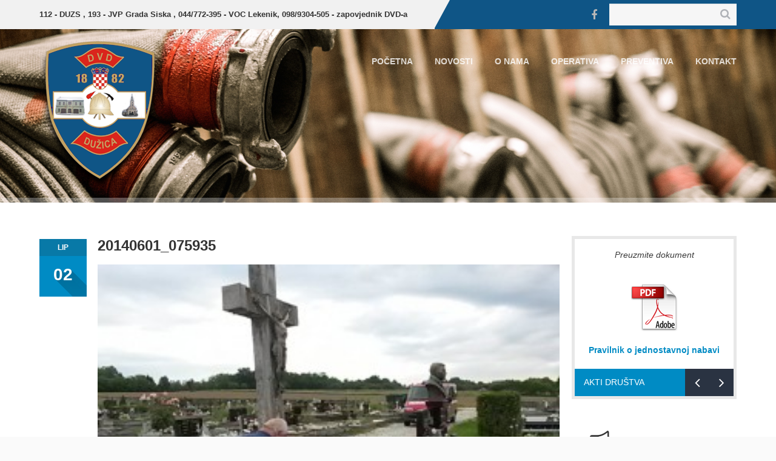

--- FILE ---
content_type: text/html; charset=UTF-8
request_url: https://www.dvd-duzica.hr/mjesec-zastite-od-pozara/20140601_075935/
body_size: 9192
content:
<!doctype html>
<!--[if IE 7 ]><html lang="hr" class="no-js ie ie7"> <![endif]-->
<!--[if IE 8 ]><html lang="hr" class="no-js ie ie8"> <![endif]-->
<!--[if IE 9 ]><html lang="hr" class="no-js ie ie9"> <![endif]-->
<!--[if (gt IE 9)|!(IE)]><!--> <html lang="hr" class="no-js"> <!--<![endif]-->
<head>
    <meta charset="utf-8">
    <meta name="viewport" content="width=device-width, initial-scale=1.0">
    <title>20140601_075935 - DVD Dužica</title>   
    <link rel="shortcut icon" href="https://www.dvd-duzica.hr/dvd/wp-content/themes/dvd-duzica/favicon.ico">
        <link id="style" href="https://www.dvd-duzica.hr/dvd/wp-content/themes/dvd-duzica/css/wp-style.css" rel="stylesheet" type="text/css">
    <link id="style" href="https://www.dvd-duzica.hr/dvd/wp-content/themes/dvd-duzica/css/style.min.css" rel="stylesheet" type="text/css">



    <!--[if lt IE 9]>
        <script src="http://html5shiv.googlecode.com/svn/trunk/html5.js"></script>
    <![endif]-->

    <script type="text/javascript">
       var admin_url = 'https://www.dvd-duzica.hr/dvd/wp-admin/admin-ajax.php';
       var template_url = 'https://www.dvd-duzica.hr/dvd/wp-content/themes/dvd-duzica/'
    </script>
    <meta name='robots' content='index, follow, max-image-preview:large, max-snippet:-1, max-video-preview:-1' />
	<style>img:is([sizes="auto" i], [sizes^="auto," i]) { contain-intrinsic-size: 3000px 1500px }</style>
	
	<!-- This site is optimized with the Yoast SEO plugin v26.4 - https://yoast.com/wordpress/plugins/seo/ -->
	<link rel="canonical" href="https://www.dvd-duzica.hr/mjesec-zastite-od-pozara/20140601_075935/" />
	<meta property="og:locale" content="hr_HR" />
	<meta property="og:type" content="article" />
	<meta property="og:title" content="20140601_075935 - DVD Dužica" />
	<meta property="og:url" content="https://www.dvd-duzica.hr/mjesec-zastite-od-pozara/20140601_075935/" />
	<meta property="og:site_name" content="DVD Dužica" />
	<meta property="article:publisher" content="https://www.facebook.com/DVDDuzica" />
	<meta property="og:image" content="https://www.dvd-duzica.hr/mjesec-zastite-od-pozara/20140601_075935" />
	<meta property="og:image:width" content="1024" />
	<meta property="og:image:height" content="768" />
	<meta property="og:image:type" content="image/jpeg" />
	<script type="application/ld+json" class="yoast-schema-graph">{"@context":"https://schema.org","@graph":[{"@type":"WebPage","@id":"https://www.dvd-duzica.hr/mjesec-zastite-od-pozara/20140601_075935/","url":"https://www.dvd-duzica.hr/mjesec-zastite-od-pozara/20140601_075935/","name":"20140601_075935 - DVD Dužica","isPartOf":{"@id":"https://www.dvd-duzica.hr/#website"},"primaryImageOfPage":{"@id":"https://www.dvd-duzica.hr/mjesec-zastite-od-pozara/20140601_075935/#primaryimage"},"image":{"@id":"https://www.dvd-duzica.hr/mjesec-zastite-od-pozara/20140601_075935/#primaryimage"},"thumbnailUrl":"https://www.dvd-duzica.hr/dvd/wp-content/uploads/2014/06/20140601_075935.jpg","datePublished":"2014-06-02T10:12:47+00:00","breadcrumb":{"@id":"https://www.dvd-duzica.hr/mjesec-zastite-od-pozara/20140601_075935/#breadcrumb"},"inLanguage":"hr","potentialAction":[{"@type":"ReadAction","target":["https://www.dvd-duzica.hr/mjesec-zastite-od-pozara/20140601_075935/"]}]},{"@type":"ImageObject","inLanguage":"hr","@id":"https://www.dvd-duzica.hr/mjesec-zastite-od-pozara/20140601_075935/#primaryimage","url":"https://www.dvd-duzica.hr/dvd/wp-content/uploads/2014/06/20140601_075935.jpg","contentUrl":"https://www.dvd-duzica.hr/dvd/wp-content/uploads/2014/06/20140601_075935.jpg","width":1024,"height":768},{"@type":"BreadcrumbList","@id":"https://www.dvd-duzica.hr/mjesec-zastite-od-pozara/20140601_075935/#breadcrumb","itemListElement":[{"@type":"ListItem","position":1,"name":"Početna stranica","item":"https://www.dvd-duzica.hr/"},{"@type":"ListItem","position":2,"name":"Mjesec zaštite od požara","item":"https://www.dvd-duzica.hr/mjesec-zastite-od-pozara/"},{"@type":"ListItem","position":3,"name":"20140601_075935"}]},{"@type":"WebSite","@id":"https://www.dvd-duzica.hr/#website","url":"https://www.dvd-duzica.hr/","name":"DVD Dužica","description":"Dobrovoljno vatrogasno društvo Dužica","potentialAction":[{"@type":"SearchAction","target":{"@type":"EntryPoint","urlTemplate":"https://www.dvd-duzica.hr/?s={search_term_string}"},"query-input":{"@type":"PropertyValueSpecification","valueRequired":true,"valueName":"search_term_string"}}],"inLanguage":"hr"}]}</script>
	<!-- / Yoast SEO plugin. -->


<script type="text/javascript">
/* <![CDATA[ */
window._wpemojiSettings = {"baseUrl":"https:\/\/s.w.org\/images\/core\/emoji\/16.0.1\/72x72\/","ext":".png","svgUrl":"https:\/\/s.w.org\/images\/core\/emoji\/16.0.1\/svg\/","svgExt":".svg","source":{"concatemoji":"https:\/\/www.dvd-duzica.hr\/dvd\/wp-includes\/js\/wp-emoji-release.min.js?ver=6.8.3"}};
/*! This file is auto-generated */
!function(s,n){var o,i,e;function c(e){try{var t={supportTests:e,timestamp:(new Date).valueOf()};sessionStorage.setItem(o,JSON.stringify(t))}catch(e){}}function p(e,t,n){e.clearRect(0,0,e.canvas.width,e.canvas.height),e.fillText(t,0,0);var t=new Uint32Array(e.getImageData(0,0,e.canvas.width,e.canvas.height).data),a=(e.clearRect(0,0,e.canvas.width,e.canvas.height),e.fillText(n,0,0),new Uint32Array(e.getImageData(0,0,e.canvas.width,e.canvas.height).data));return t.every(function(e,t){return e===a[t]})}function u(e,t){e.clearRect(0,0,e.canvas.width,e.canvas.height),e.fillText(t,0,0);for(var n=e.getImageData(16,16,1,1),a=0;a<n.data.length;a++)if(0!==n.data[a])return!1;return!0}function f(e,t,n,a){switch(t){case"flag":return n(e,"\ud83c\udff3\ufe0f\u200d\u26a7\ufe0f","\ud83c\udff3\ufe0f\u200b\u26a7\ufe0f")?!1:!n(e,"\ud83c\udde8\ud83c\uddf6","\ud83c\udde8\u200b\ud83c\uddf6")&&!n(e,"\ud83c\udff4\udb40\udc67\udb40\udc62\udb40\udc65\udb40\udc6e\udb40\udc67\udb40\udc7f","\ud83c\udff4\u200b\udb40\udc67\u200b\udb40\udc62\u200b\udb40\udc65\u200b\udb40\udc6e\u200b\udb40\udc67\u200b\udb40\udc7f");case"emoji":return!a(e,"\ud83e\udedf")}return!1}function g(e,t,n,a){var r="undefined"!=typeof WorkerGlobalScope&&self instanceof WorkerGlobalScope?new OffscreenCanvas(300,150):s.createElement("canvas"),o=r.getContext("2d",{willReadFrequently:!0}),i=(o.textBaseline="top",o.font="600 32px Arial",{});return e.forEach(function(e){i[e]=t(o,e,n,a)}),i}function t(e){var t=s.createElement("script");t.src=e,t.defer=!0,s.head.appendChild(t)}"undefined"!=typeof Promise&&(o="wpEmojiSettingsSupports",i=["flag","emoji"],n.supports={everything:!0,everythingExceptFlag:!0},e=new Promise(function(e){s.addEventListener("DOMContentLoaded",e,{once:!0})}),new Promise(function(t){var n=function(){try{var e=JSON.parse(sessionStorage.getItem(o));if("object"==typeof e&&"number"==typeof e.timestamp&&(new Date).valueOf()<e.timestamp+604800&&"object"==typeof e.supportTests)return e.supportTests}catch(e){}return null}();if(!n){if("undefined"!=typeof Worker&&"undefined"!=typeof OffscreenCanvas&&"undefined"!=typeof URL&&URL.createObjectURL&&"undefined"!=typeof Blob)try{var e="postMessage("+g.toString()+"("+[JSON.stringify(i),f.toString(),p.toString(),u.toString()].join(",")+"));",a=new Blob([e],{type:"text/javascript"}),r=new Worker(URL.createObjectURL(a),{name:"wpTestEmojiSupports"});return void(r.onmessage=function(e){c(n=e.data),r.terminate(),t(n)})}catch(e){}c(n=g(i,f,p,u))}t(n)}).then(function(e){for(var t in e)n.supports[t]=e[t],n.supports.everything=n.supports.everything&&n.supports[t],"flag"!==t&&(n.supports.everythingExceptFlag=n.supports.everythingExceptFlag&&n.supports[t]);n.supports.everythingExceptFlag=n.supports.everythingExceptFlag&&!n.supports.flag,n.DOMReady=!1,n.readyCallback=function(){n.DOMReady=!0}}).then(function(){return e}).then(function(){var e;n.supports.everything||(n.readyCallback(),(e=n.source||{}).concatemoji?t(e.concatemoji):e.wpemoji&&e.twemoji&&(t(e.twemoji),t(e.wpemoji)))}))}((window,document),window._wpemojiSettings);
/* ]]> */
</script>
<style id='wp-emoji-styles-inline-css' type='text/css'>

	img.wp-smiley, img.emoji {
		display: inline !important;
		border: none !important;
		box-shadow: none !important;
		height: 1em !important;
		width: 1em !important;
		margin: 0 0.07em !important;
		vertical-align: -0.1em !important;
		background: none !important;
		padding: 0 !important;
	}
</style>
<link rel='stylesheet' id='wp-block-library-css' href='https://www.dvd-duzica.hr/dvd/wp-includes/css/dist/block-library/style.min.css?ver=6.8.3' type='text/css' media='all' />
<style id='classic-theme-styles-inline-css' type='text/css'>
/*! This file is auto-generated */
.wp-block-button__link{color:#fff;background-color:#32373c;border-radius:9999px;box-shadow:none;text-decoration:none;padding:calc(.667em + 2px) calc(1.333em + 2px);font-size:1.125em}.wp-block-file__button{background:#32373c;color:#fff;text-decoration:none}
</style>
<style id='global-styles-inline-css' type='text/css'>
:root{--wp--preset--aspect-ratio--square: 1;--wp--preset--aspect-ratio--4-3: 4/3;--wp--preset--aspect-ratio--3-4: 3/4;--wp--preset--aspect-ratio--3-2: 3/2;--wp--preset--aspect-ratio--2-3: 2/3;--wp--preset--aspect-ratio--16-9: 16/9;--wp--preset--aspect-ratio--9-16: 9/16;--wp--preset--color--black: #000000;--wp--preset--color--cyan-bluish-gray: #abb8c3;--wp--preset--color--white: #ffffff;--wp--preset--color--pale-pink: #f78da7;--wp--preset--color--vivid-red: #cf2e2e;--wp--preset--color--luminous-vivid-orange: #ff6900;--wp--preset--color--luminous-vivid-amber: #fcb900;--wp--preset--color--light-green-cyan: #7bdcb5;--wp--preset--color--vivid-green-cyan: #00d084;--wp--preset--color--pale-cyan-blue: #8ed1fc;--wp--preset--color--vivid-cyan-blue: #0693e3;--wp--preset--color--vivid-purple: #9b51e0;--wp--preset--gradient--vivid-cyan-blue-to-vivid-purple: linear-gradient(135deg,rgba(6,147,227,1) 0%,rgb(155,81,224) 100%);--wp--preset--gradient--light-green-cyan-to-vivid-green-cyan: linear-gradient(135deg,rgb(122,220,180) 0%,rgb(0,208,130) 100%);--wp--preset--gradient--luminous-vivid-amber-to-luminous-vivid-orange: linear-gradient(135deg,rgba(252,185,0,1) 0%,rgba(255,105,0,1) 100%);--wp--preset--gradient--luminous-vivid-orange-to-vivid-red: linear-gradient(135deg,rgba(255,105,0,1) 0%,rgb(207,46,46) 100%);--wp--preset--gradient--very-light-gray-to-cyan-bluish-gray: linear-gradient(135deg,rgb(238,238,238) 0%,rgb(169,184,195) 100%);--wp--preset--gradient--cool-to-warm-spectrum: linear-gradient(135deg,rgb(74,234,220) 0%,rgb(151,120,209) 20%,rgb(207,42,186) 40%,rgb(238,44,130) 60%,rgb(251,105,98) 80%,rgb(254,248,76) 100%);--wp--preset--gradient--blush-light-purple: linear-gradient(135deg,rgb(255,206,236) 0%,rgb(152,150,240) 100%);--wp--preset--gradient--blush-bordeaux: linear-gradient(135deg,rgb(254,205,165) 0%,rgb(254,45,45) 50%,rgb(107,0,62) 100%);--wp--preset--gradient--luminous-dusk: linear-gradient(135deg,rgb(255,203,112) 0%,rgb(199,81,192) 50%,rgb(65,88,208) 100%);--wp--preset--gradient--pale-ocean: linear-gradient(135deg,rgb(255,245,203) 0%,rgb(182,227,212) 50%,rgb(51,167,181) 100%);--wp--preset--gradient--electric-grass: linear-gradient(135deg,rgb(202,248,128) 0%,rgb(113,206,126) 100%);--wp--preset--gradient--midnight: linear-gradient(135deg,rgb(2,3,129) 0%,rgb(40,116,252) 100%);--wp--preset--font-size--small: 13px;--wp--preset--font-size--medium: 20px;--wp--preset--font-size--large: 36px;--wp--preset--font-size--x-large: 42px;--wp--preset--spacing--20: 0.44rem;--wp--preset--spacing--30: 0.67rem;--wp--preset--spacing--40: 1rem;--wp--preset--spacing--50: 1.5rem;--wp--preset--spacing--60: 2.25rem;--wp--preset--spacing--70: 3.38rem;--wp--preset--spacing--80: 5.06rem;--wp--preset--shadow--natural: 6px 6px 9px rgba(0, 0, 0, 0.2);--wp--preset--shadow--deep: 12px 12px 50px rgba(0, 0, 0, 0.4);--wp--preset--shadow--sharp: 6px 6px 0px rgba(0, 0, 0, 0.2);--wp--preset--shadow--outlined: 6px 6px 0px -3px rgba(255, 255, 255, 1), 6px 6px rgba(0, 0, 0, 1);--wp--preset--shadow--crisp: 6px 6px 0px rgba(0, 0, 0, 1);}:where(.is-layout-flex){gap: 0.5em;}:where(.is-layout-grid){gap: 0.5em;}body .is-layout-flex{display: flex;}.is-layout-flex{flex-wrap: wrap;align-items: center;}.is-layout-flex > :is(*, div){margin: 0;}body .is-layout-grid{display: grid;}.is-layout-grid > :is(*, div){margin: 0;}:where(.wp-block-columns.is-layout-flex){gap: 2em;}:where(.wp-block-columns.is-layout-grid){gap: 2em;}:where(.wp-block-post-template.is-layout-flex){gap: 1.25em;}:where(.wp-block-post-template.is-layout-grid){gap: 1.25em;}.has-black-color{color: var(--wp--preset--color--black) !important;}.has-cyan-bluish-gray-color{color: var(--wp--preset--color--cyan-bluish-gray) !important;}.has-white-color{color: var(--wp--preset--color--white) !important;}.has-pale-pink-color{color: var(--wp--preset--color--pale-pink) !important;}.has-vivid-red-color{color: var(--wp--preset--color--vivid-red) !important;}.has-luminous-vivid-orange-color{color: var(--wp--preset--color--luminous-vivid-orange) !important;}.has-luminous-vivid-amber-color{color: var(--wp--preset--color--luminous-vivid-amber) !important;}.has-light-green-cyan-color{color: var(--wp--preset--color--light-green-cyan) !important;}.has-vivid-green-cyan-color{color: var(--wp--preset--color--vivid-green-cyan) !important;}.has-pale-cyan-blue-color{color: var(--wp--preset--color--pale-cyan-blue) !important;}.has-vivid-cyan-blue-color{color: var(--wp--preset--color--vivid-cyan-blue) !important;}.has-vivid-purple-color{color: var(--wp--preset--color--vivid-purple) !important;}.has-black-background-color{background-color: var(--wp--preset--color--black) !important;}.has-cyan-bluish-gray-background-color{background-color: var(--wp--preset--color--cyan-bluish-gray) !important;}.has-white-background-color{background-color: var(--wp--preset--color--white) !important;}.has-pale-pink-background-color{background-color: var(--wp--preset--color--pale-pink) !important;}.has-vivid-red-background-color{background-color: var(--wp--preset--color--vivid-red) !important;}.has-luminous-vivid-orange-background-color{background-color: var(--wp--preset--color--luminous-vivid-orange) !important;}.has-luminous-vivid-amber-background-color{background-color: var(--wp--preset--color--luminous-vivid-amber) !important;}.has-light-green-cyan-background-color{background-color: var(--wp--preset--color--light-green-cyan) !important;}.has-vivid-green-cyan-background-color{background-color: var(--wp--preset--color--vivid-green-cyan) !important;}.has-pale-cyan-blue-background-color{background-color: var(--wp--preset--color--pale-cyan-blue) !important;}.has-vivid-cyan-blue-background-color{background-color: var(--wp--preset--color--vivid-cyan-blue) !important;}.has-vivid-purple-background-color{background-color: var(--wp--preset--color--vivid-purple) !important;}.has-black-border-color{border-color: var(--wp--preset--color--black) !important;}.has-cyan-bluish-gray-border-color{border-color: var(--wp--preset--color--cyan-bluish-gray) !important;}.has-white-border-color{border-color: var(--wp--preset--color--white) !important;}.has-pale-pink-border-color{border-color: var(--wp--preset--color--pale-pink) !important;}.has-vivid-red-border-color{border-color: var(--wp--preset--color--vivid-red) !important;}.has-luminous-vivid-orange-border-color{border-color: var(--wp--preset--color--luminous-vivid-orange) !important;}.has-luminous-vivid-amber-border-color{border-color: var(--wp--preset--color--luminous-vivid-amber) !important;}.has-light-green-cyan-border-color{border-color: var(--wp--preset--color--light-green-cyan) !important;}.has-vivid-green-cyan-border-color{border-color: var(--wp--preset--color--vivid-green-cyan) !important;}.has-pale-cyan-blue-border-color{border-color: var(--wp--preset--color--pale-cyan-blue) !important;}.has-vivid-cyan-blue-border-color{border-color: var(--wp--preset--color--vivid-cyan-blue) !important;}.has-vivid-purple-border-color{border-color: var(--wp--preset--color--vivid-purple) !important;}.has-vivid-cyan-blue-to-vivid-purple-gradient-background{background: var(--wp--preset--gradient--vivid-cyan-blue-to-vivid-purple) !important;}.has-light-green-cyan-to-vivid-green-cyan-gradient-background{background: var(--wp--preset--gradient--light-green-cyan-to-vivid-green-cyan) !important;}.has-luminous-vivid-amber-to-luminous-vivid-orange-gradient-background{background: var(--wp--preset--gradient--luminous-vivid-amber-to-luminous-vivid-orange) !important;}.has-luminous-vivid-orange-to-vivid-red-gradient-background{background: var(--wp--preset--gradient--luminous-vivid-orange-to-vivid-red) !important;}.has-very-light-gray-to-cyan-bluish-gray-gradient-background{background: var(--wp--preset--gradient--very-light-gray-to-cyan-bluish-gray) !important;}.has-cool-to-warm-spectrum-gradient-background{background: var(--wp--preset--gradient--cool-to-warm-spectrum) !important;}.has-blush-light-purple-gradient-background{background: var(--wp--preset--gradient--blush-light-purple) !important;}.has-blush-bordeaux-gradient-background{background: var(--wp--preset--gradient--blush-bordeaux) !important;}.has-luminous-dusk-gradient-background{background: var(--wp--preset--gradient--luminous-dusk) !important;}.has-pale-ocean-gradient-background{background: var(--wp--preset--gradient--pale-ocean) !important;}.has-electric-grass-gradient-background{background: var(--wp--preset--gradient--electric-grass) !important;}.has-midnight-gradient-background{background: var(--wp--preset--gradient--midnight) !important;}.has-small-font-size{font-size: var(--wp--preset--font-size--small) !important;}.has-medium-font-size{font-size: var(--wp--preset--font-size--medium) !important;}.has-large-font-size{font-size: var(--wp--preset--font-size--large) !important;}.has-x-large-font-size{font-size: var(--wp--preset--font-size--x-large) !important;}
:where(.wp-block-post-template.is-layout-flex){gap: 1.25em;}:where(.wp-block-post-template.is-layout-grid){gap: 1.25em;}
:where(.wp-block-columns.is-layout-flex){gap: 2em;}:where(.wp-block-columns.is-layout-grid){gap: 2em;}
:root :where(.wp-block-pullquote){font-size: 1.5em;line-height: 1.6;}
</style>
<link rel="https://api.w.org/" href="https://www.dvd-duzica.hr/wp-json/" /><link rel="alternate" title="JSON" type="application/json" href="https://www.dvd-duzica.hr/wp-json/wp/v2/media/826" /><link rel='shortlink' href='https://www.dvd-duzica.hr/?p=826' />
<link rel="alternate" title="oEmbed (JSON)" type="application/json+oembed" href="https://www.dvd-duzica.hr/wp-json/oembed/1.0/embed?url=https%3A%2F%2Fwww.dvd-duzica.hr%2Fmjesec-zastite-od-pozara%2F20140601_075935%2F" />
<link rel="alternate" title="oEmbed (XML)" type="text/xml+oembed" href="https://www.dvd-duzica.hr/wp-json/oembed/1.0/embed?url=https%3A%2F%2Fwww.dvd-duzica.hr%2Fmjesec-zastite-od-pozara%2F20140601_075935%2F&#038;format=xml" />

    <script>
      (function(i,s,o,g,r,a,m){i['GoogleAnalyticsObject']=r;i[r]=i[r]||function(){
      (i[r].q=i[r].q||[]).push(arguments)},i[r].l=1*new Date();a=s.createElement(o),
      m=s.getElementsByTagName(o)[0];a.async=1;a.src=g;m.parentNode.insertBefore(a,m)
      })(window,document,'script','//www.google-analytics.com/analytics.js','ga');

      ga('create', 'UA-41106403-1', 'auto');
      ga('send', 'pageview');

    </script>
</head>
<body class="attachment wp-singular attachment-template-default single single-attachment postid-826 attachmentid-826 attachment-jpeg wp-theme-dvd-duzica singular duzica-single-page">

                <header class="duzica-page-header">
        
            <div class="duzica-header-top">
                <div class="wrapper clearfix">
                    <div class="hotline-box pull-left">
                        <h6 class=""><strong>112</strong> - DUZS , 193 - JVP Grada Siska , 044/772-395 - VOC Lekenik, 098/9304-505 - zapovjednik DVD-a</h6>
                        <span class="triangle-wrapper"></span>
                        <span class="triangle"></span>
                        <div class="duzica-border-bottom"></div>
                    </div>
                    <!-- hotlinebox -->
                    <div class="ss-box pull-right clearfix">
                        <ul class="social-links pull-left clearfix">
                            <li><a href="http://www.facebook.com/DVDDuzica" class="fa fa-facebook"></a></li>
                        </ul>
                        <!-- social-links -->
                        
                        <div class="search-box pull-right clearfix">
                            <form action="#" class="search-form clearfix" method="get">
                               
	<input type="text" value=" " name="s" class="search-text">
    <button type="submit" class="search-submit"><span class="fa fa-search"></span>
    </button>
	                            </form>
                            <!-- search-form -->
                        </div>
                        <!--search-box-->
                        
                    </div>
                    <!-- ss-box -->
                    <div class="left-bg-color">
                        <div class="duzica-border-bottom"></div>
                    </div>
                </div>
                <!-- wrapper -->
            </div>

            <!-- duzica-header-top -->
            <div class="duzica-header-bottom desktop-menu">
                <div class="wrapper clearfix">
                    <div class="logo-box pull-left center-logo">
                        
                        <a href="https://www.dvd-duzica.hr">
                            <img class="logo-main" src="https://www.dvd-duzica.hr/dvd/wp-content/themes/dvd-duzica/placeholders/logo.png" alt="" />
                        </a>
                    
                    </div>
                    <div class="logo-box pull-left">
                          <h1 class="logo2">DVD Dužica</h1>
                    </div>
                    <!-- logo-box -->
                    <nav class="main-nav pull-right">
                        <ul class="main-menu clearfix">
                            <li id="menu-item-988" class="menu-item menu-item-type-post_type menu-item-object-page menu-item-home menu-item-988"><a href="https://www.dvd-duzica.hr/">Početna</a></li>
<li id="menu-item-987" class="menu-item menu-item-type-post_type menu-item-object-page menu-item-987"><a href="https://www.dvd-duzica.hr/novosti/">Novosti</a></li>
<li id="menu-item-989" class="menu-item menu-item-type-custom menu-item-object-custom menu-item-has-children menu-item-989"><a href="#">O nama</a>
<ul class="sub-menu">
	<li id="menu-item-990" class="menu-item menu-item-type-post_type menu-item-object-page menu-item-990"><a href="https://www.dvd-duzica.hr/povijest/">Povijest</a></li>
	<li id="menu-item-992" class="menu-item menu-item-type-post_type menu-item-object-page menu-item-992"><a href="https://www.dvd-duzica.hr/ustroj/">Ustroj</a></li>
	<li id="menu-item-1142" class="menu-item menu-item-type-post_type menu-item-object-page menu-item-1142"><a href="https://www.dvd-duzica.hr/ljudski-resursi/">Ljudski resursi</a></li>
	<li id="menu-item-1141" class="menu-item menu-item-type-post_type menu-item-object-page menu-item-1141"><a href="https://www.dvd-duzica.hr/materijalni-resursi/">Materijalni resursi</a></li>
	<li id="menu-item-1163" class="menu-item menu-item-type-post_type menu-item-object-page menu-item-1163"><a href="https://www.dvd-duzica.hr/financije/">Financije</a></li>
</ul>
</li>
<li id="menu-item-1115" class="menu-item menu-item-type-custom menu-item-object-custom menu-item-has-children menu-item-1115"><a href="#">Operativa</a>
<ul class="sub-menu">
	<li id="menu-item-1113" class="menu-item menu-item-type-post_type menu-item-object-page menu-item-1113"><a href="https://www.dvd-duzica.hr/intervencije/">Intervencije</a></li>
	<li id="menu-item-1121" class="menu-item menu-item-type-post_type menu-item-object-page menu-item-1121"><a href="https://www.dvd-duzica.hr/postrojba/">Postrojba</a></li>
</ul>
</li>
<li id="menu-item-1218" class="menu-item menu-item-type-post_type menu-item-object-page menu-item-1218"><a href="https://www.dvd-duzica.hr/preventiva/">Preventiva</a></li>
<li id="menu-item-997" class="menu-item menu-item-type-post_type menu-item-object-page menu-item-997"><a href="https://www.dvd-duzica.hr/kontakt/">Kontakt</a></li>
                        </ul>
                        <!-- main-menu -->
                    </nav>
                    <!-- main-nav -->
                </div>
                <!-- wrapper -->
            </div>

            <!-- duzica-header-bottom -->
             <div class="duzica-header-bottom fixed sticky-menu">
                <div class="wrapper clearfix">
                    <div class="left-color-bg">
                        <div class="left-color-bg-outer"></div>
                        <div class="triangle"></div>
                    </div>
                    <div class="logo-box pull-left">
                        
                        <a href="https://www.dvd-duzica.hr">
                            <img class="logo-main" src="https://www.dvd-duzica.hr/dvd/wp-content/themes/dvd-duzica/placeholders/logo.png" alt="" />
                        </a>
                    
                    </div>
                    <div class="logo-box pull-left">
                          <h1 class="logo2">DVD Dužica</h1>
                    </div>
                    <!-- logo-box -->
                    <nav class="main-nav pull-right">
                        <ul class="main-menu clearfix">
                            <li class="menu-item menu-item-type-post_type menu-item-object-page menu-item-home menu-item-988"><a href="https://www.dvd-duzica.hr/">Početna</a></li>
<li class="menu-item menu-item-type-post_type menu-item-object-page menu-item-987"><a href="https://www.dvd-duzica.hr/novosti/">Novosti</a></li>
<li class="menu-item menu-item-type-custom menu-item-object-custom menu-item-has-children menu-item-989"><a href="#">O nama</a>
<ul class="sub-menu">
	<li class="menu-item menu-item-type-post_type menu-item-object-page menu-item-990"><a href="https://www.dvd-duzica.hr/povijest/">Povijest</a></li>
	<li class="menu-item menu-item-type-post_type menu-item-object-page menu-item-992"><a href="https://www.dvd-duzica.hr/ustroj/">Ustroj</a></li>
	<li class="menu-item menu-item-type-post_type menu-item-object-page menu-item-1142"><a href="https://www.dvd-duzica.hr/ljudski-resursi/">Ljudski resursi</a></li>
	<li class="menu-item menu-item-type-post_type menu-item-object-page menu-item-1141"><a href="https://www.dvd-duzica.hr/materijalni-resursi/">Materijalni resursi</a></li>
	<li class="menu-item menu-item-type-post_type menu-item-object-page menu-item-1163"><a href="https://www.dvd-duzica.hr/financije/">Financije</a></li>
</ul>
</li>
<li class="menu-item menu-item-type-custom menu-item-object-custom menu-item-has-children menu-item-1115"><a href="#">Operativa</a>
<ul class="sub-menu">
	<li class="menu-item menu-item-type-post_type menu-item-object-page menu-item-1113"><a href="https://www.dvd-duzica.hr/intervencije/">Intervencije</a></li>
	<li class="menu-item menu-item-type-post_type menu-item-object-page menu-item-1121"><a href="https://www.dvd-duzica.hr/postrojba/">Postrojba</a></li>
</ul>
</li>
<li class="menu-item menu-item-type-post_type menu-item-object-page menu-item-1218"><a href="https://www.dvd-duzica.hr/preventiva/">Preventiva</a></li>
<li class="menu-item menu-item-type-post_type menu-item-object-page menu-item-997"><a href="https://www.dvd-duzica.hr/kontakt/">Kontakt</a></li>
                        </ul>
                        <!-- main-menu -->
                    </nav>
                    <!-- main-nav -->
                    <nav class="main-nav-mobile clearfix">
                        <a class="pull"><span class="fa fa-bars"></span></a>
                        <ul class="main-menu-mobile clearfix">
                            <li class="menu-item menu-item-type-post_type menu-item-object-page menu-item-home menu-item-988"><a href="https://www.dvd-duzica.hr/">Početna</a></li>
<li class="menu-item menu-item-type-post_type menu-item-object-page menu-item-987"><a href="https://www.dvd-duzica.hr/novosti/">Novosti</a></li>
<li class="menu-item menu-item-type-custom menu-item-object-custom menu-item-has-children menu-item-989"><a href="#">O nama</a>
<ul class="sub-menu">
	<li class="menu-item menu-item-type-post_type menu-item-object-page menu-item-990"><a href="https://www.dvd-duzica.hr/povijest/">Povijest</a></li>
	<li class="menu-item menu-item-type-post_type menu-item-object-page menu-item-992"><a href="https://www.dvd-duzica.hr/ustroj/">Ustroj</a></li>
	<li class="menu-item menu-item-type-post_type menu-item-object-page menu-item-1142"><a href="https://www.dvd-duzica.hr/ljudski-resursi/">Ljudski resursi</a></li>
	<li class="menu-item menu-item-type-post_type menu-item-object-page menu-item-1141"><a href="https://www.dvd-duzica.hr/materijalni-resursi/">Materijalni resursi</a></li>
	<li class="menu-item menu-item-type-post_type menu-item-object-page menu-item-1163"><a href="https://www.dvd-duzica.hr/financije/">Financije</a></li>
</ul>
</li>
<li class="menu-item menu-item-type-custom menu-item-object-custom menu-item-has-children menu-item-1115"><a href="#">Operativa</a>
<ul class="sub-menu">
	<li class="menu-item menu-item-type-post_type menu-item-object-page menu-item-1113"><a href="https://www.dvd-duzica.hr/intervencije/">Intervencije</a></li>
	<li class="menu-item menu-item-type-post_type menu-item-object-page menu-item-1121"><a href="https://www.dvd-duzica.hr/postrojba/">Postrojba</a></li>
</ul>
</li>
<li class="menu-item menu-item-type-post_type menu-item-object-page menu-item-1218"><a href="https://www.dvd-duzica.hr/preventiva/">Preventiva</a></li>
<li class="menu-item menu-item-type-post_type menu-item-object-page menu-item-997"><a href="https://www.dvd-duzica.hr/kontakt/">Kontakt</a></li>
                        </ul>
                    </nav>
                    <!--/main-menu-mobile-->
                </div>
                <!-- wrapper -->
            </div>
            </header>
<div class="bg-hb"></div>
 <div id="main-content">
        <section class="duzica-area duzica-area-1">
            <div class="wrapper">

                <div class="row">
                                        <div class="duzica-main-col col-md-9 col-sm-9 col-xs-9">
                        <div class="duzica-entry-post">  
                            <article class="entry-item gallery-post clearfix">
                                                                <div class="entry-content">
                                    <div class="entry-date style1 pull-left">
                                        <span class="entry-month">lip</span>
                                        <span class="entry-day"><span>02</span></span>
                                    </div>
                                    <div class="content-body">
                                        <header>
                                            <h1 class="entry-title" itemscope="" itemprop="name" itemtype="http://schema.org/Event">20140601_075935</h1>
                                        
                                        <p class="attachment"><a href='https://www.dvd-duzica.hr/dvd/wp-content/uploads/2014/06/20140601_075935.jpg'><img fetchpriority="high" decoding="async" width="300" height="225" src="https://www.dvd-duzica.hr/dvd/wp-content/uploads/2014/06/20140601_075935-300x225.jpg" class="attachment-medium size-medium" alt="" srcset="https://www.dvd-duzica.hr/dvd/wp-content/uploads/2014/06/20140601_075935-300x225.jpg 300w, https://www.dvd-duzica.hr/dvd/wp-content/uploads/2014/06/20140601_075935.jpg 1024w, https://www.dvd-duzica.hr/dvd/wp-content/uploads/2014/06/20140601_075935-415x311.jpg 415w" sizes="(max-width: 300px) 100vw, 300px" /></a></p>
                                        <br>
                                        <!-- duzica-tag-box -->
                                                                                                                        
                                       <div class="duzica-share-post">
    <span>Podijelite na društvenim mrežama: </span> 
    <div class="duzica-social-link">
                <ul class="social-links news-share-button black style3 clearfix">
            <li><a href="https://www.facebook.com/dialog/feed?app_id=446042372239268&display=popup&link=https%3A%2F%2Fwww.dvd-duzica.hr%2Fmjesec-zastite-od-pozara%2F20140601_075935%2F&name=20140601_075935&picture=https%3A%2F%2Fwww.dvd-duzica.hr%2Fdvd%2Fwp-content%2Fuploads%2F2014%2F06%2F20140601_075935.jpg&redirect_uri=https://www.dvd-duzica.hr/facebook-redirect.html" class="fa fa-facebook"></a></li>
            <li><a href="https://twitter.com/intent/tweet?url=https%3A%2F%2Fwww.dvd-duzica.hr%2Fmjesec-zastite-od-pozara%2F20140601_075935%2F&text=" class="fa fa-twitter"></a></li>
        </ul>
    </div>   
</div>                                        <!-- duzica-share-post -->
                                    </div>
                                   
                                </div> 
                            </article>

                        </div> 
                        <!-- duzica-entry-post -->  
                                            </div>
                    <!-- col-md-9 -->

                <div class="sidebar col-md-3 col-sm-3 col-xs-3">

    <div class="widget duzica-testimonial-widget">
        <h6 class="widget-title">Akti društva</h6>

        
<div class="owl-carousel duzica-testimonial-carousel">

        <div class="item">
        <p>Preuzmite dokument</p>
        <a href="https://www.dvd-duzica.hr/dvd/wp-content/uploads/2023/01/Pravilnik-o-jednostavnoj-nabavi.pdf" target="_blank"><img src="https://www.dvd-duzica.hr/dvd/wp-content/themes/dvd-duzica/img/PDF.png" alt="PDF dokument"></a>
        <footer>
            <a href="https://www.dvd-duzica.hr/dvd/wp-content/uploads/2023/01/Pravilnik-o-jednostavnoj-nabavi.pdf" target="_blank">Pravilnik o jednostavnoj nabavi</a>
        </footer>
    </div>
    
        <div class="item">
        <p>Preuzmite dokument</p>
        <a href="https://www.dvd-duzica.hr/dvd/wp-content/uploads/2015/05/Naputak-za-domaćinstva-mali_2015.doc" target="_blank"><img src="https://www.dvd-duzica.hr/dvd/wp-content/themes/dvd-duzica/img/PDF.png" alt="PDF dokument"></a>
        <footer>
            <a href="https://www.dvd-duzica.hr/dvd/wp-content/uploads/2015/05/Naputak-za-domaćinstva-mali_2015.doc" target="_blank">Naputak za domaćinstva</a>
        </footer>
    </div>
    
        <div class="item">
        <p>Preuzmite dokument</p>
        <a href="https://www.dvd-duzica.hr/dvd/wp-content/uploads/2015/03/Plan-rada-za-2015..pdf" target="_blank"><img src="https://www.dvd-duzica.hr/dvd/wp-content/themes/dvd-duzica/img/PDF.png" alt="PDF dokument"></a>
        <footer>
            <a href="https://www.dvd-duzica.hr/dvd/wp-content/uploads/2015/03/Plan-rada-za-2015..pdf" target="_blank">Plan rada za 2015. godinu</a>
        </footer>
    </div>
    
        <div class="item">
        <p>Preuzmite dokument</p>
        <a href="https://www.dvd-duzica.hr/dvd/wp-content/uploads/2015/03/Operativni-plan-ZOP-2014_2015_izmjene-sa-07.11.2014..pdf" target="_blank"><img src="https://www.dvd-duzica.hr/dvd/wp-content/themes/dvd-duzica/img/PDF.png" alt="PDF dokument"></a>
        <footer>
            <a href="https://www.dvd-duzica.hr/dvd/wp-content/uploads/2015/03/Operativni-plan-ZOP-2014_2015_izmjene-sa-07.11.2014..pdf" target="_blank">Operativni plan ZOP &#8211; izmjene</a>
        </footer>
    </div>
    
        <div class="item">
        <p>Preuzmite dokument</p>
        <a href="https://www.dvd-duzica.hr/dvd/wp-content/uploads/2013/06/Poslovnik-DVD.pdf" target="_blank"><img src="https://www.dvd-duzica.hr/dvd/wp-content/themes/dvd-duzica/img/PDF.png" alt="PDF dokument"></a>
        <footer>
            <a href="https://www.dvd-duzica.hr/dvd/wp-content/uploads/2013/06/Poslovnik-DVD.pdf" target="_blank">Poslovnik DVD-a Dužica</a>
        </footer>
    </div>
    
        <div class="item">
        <p>Preuzmite dokument</p>
        <a href="https://www.dvd-duzica.hr/dvd/wp-content/uploads/2015/03/Statut-DVD-a-Duzica_2015..pdf" target="_blank"><img src="https://www.dvd-duzica.hr/dvd/wp-content/themes/dvd-duzica/img/PDF.png" alt="PDF dokument"></a>
        <footer>
            <a href="https://www.dvd-duzica.hr/dvd/wp-content/uploads/2015/03/Statut-DVD-a-Duzica_2015..pdf" target="_blank">Statut DVD-a Dužica</a>
        </footer>
    </div>
    
    
</div>

    </div>
    <!-- widget -->
    <div class="mb-20"></div>

    <!-- /end .article-list-3 -->
    <div class="widget duzica-service-widget">

            <div class="col-md-12 col-sm-12 col-xs-12">
                <div class="service-item">
                    <header class="clearfix">                                        
                        <h6 class="service-title"><a class="clearfix" href="#"><i class="fa fa-bullhorn pull-left"></i>Poziv</a></h6>
                    </header>
                    <p>Trenutno nema novih poziva</p>
                </div>
            </div>
            <!-- col-md-4 -->

            <div class="col-md-12 col-sm-12 col-xs-12">
                <div class="service-item">
                    <header class="clearfix">                                        
                        <h6 class="service-title"><a class="clearfix" href="#"><i class="fa fa-key fa-users"></i>Obavijest</a></h6>
                    </header>
                    <p>Trenutno nema novih obavijesti</p>
                </div>
            </div>
            <!-- col-md-4 -->
            <!-- col-md-4 -->
    </div>

</div>
<!-- sidebar -->
                </div>

                    <div class="duzica-related-post portfolio-list">
        <h4 class="widget-title style3">Posljednje novosti</h4>  
        <div class="row">
            <div class="owl-carousel owl-carousel-8">
                                <div class="item">
                    <article class="portfolio-item">
                                                <h6 class="portfolio-title"><a href="#">Izjava o nepostojanju sukoba interesa</a></h6>
                        <span class="entry-date"><i class="fa fa-calendar"></i><span>26. siječnja 2025</span></span>
                        <span>Temeljem izjava predstavnika Dobrovoljnog vatrogasnog društva Dužica, gospodarski subjekti s kojima Dobrovoljno vatrogasno društvo Dužica, kao javni naručitelj, sukladno čl. 76. st. 2. točka 1. Zakona o javnoj nabavi ne &hellip;</span>
                    </article>  
                </div>
                                <div class="item">
                    <article class="portfolio-item">
                                                <h6 class="portfolio-title"><a href="#">Zabava povodom proslave dana Sv. Ivana Krstitelja</a></h6>
                        <span class="entry-date"><i class="fa fa-calendar"></i><span>16. lipnja 2019</span></span>
                        <span>Obavještavamo sve članove i prijatelje DVD-a Dužica, kao i sve druge ljude dobre volje da će i ove godine u okviru obilježavanja Sv. Ivana Krstitelja 24.06.2019. biti održana zabava na &hellip;</span>
                    </article>  
                </div>
                                <div class="item">
                    <article class="portfolio-item">
                                                <div class="portfolio-thumb">
                            <a href="https://www.dvd-duzica.hr/informacija-sa-skupstine/">
                                 <img width="370" height="200" src="https://www.dvd-duzica.hr/dvd/wp-content/uploads/2018/03/IMG_20180316_195623-370x200.jpg" class="attachment-post-news size-post-news wp-post-image" alt="" decoding="async" loading="lazy" />                            </a>
                        </div>
                                                <h6 class="portfolio-title"><a href="#">Informacija sa Skupštine</a></h6>
                        <span class="entry-date"><i class="fa fa-calendar"></i><span>22. ožujka 2018</span></span>
                        <span>Dana 16.03.2018. godine održana je 136. redovita sjednica Skupštine DVD Dužica. Sjednici su kao gosti nazočili: Marin Čačić-zamjenik načelnika opčine Lekenik, Stjepan Kušan-predsjednik VZO Lekenik i predsjednik općinskog viječa, Zvonko &hellip;</span>
                    </article>  
                </div>
                                <div class="item">
                    <article class="portfolio-item">
                                                <div class="portfolio-thumb">
                            <a href="https://www.dvd-duzica.hr/135-redovna-izborna-skupstina-dvd-duzica/">
                                 <img width="370" height="200" src="https://www.dvd-duzica.hr/dvd/wp-content/uploads/2017/04/IMG_4365-370x200.jpg" class="attachment-post-news size-post-news wp-post-image" alt="" decoding="async" loading="lazy" />                            </a>
                        </div>
                                                <h6 class="portfolio-title"><a href="#">135. redovna izborna Skupština DVD Dužica</a></h6>
                        <span class="entry-date"><i class="fa fa-calendar"></i><span>04. travnja 2017</span></span>
                        <span>Informacija sa Skupštine: Dana 25.03.2017. godine u 18:00h održana je 135. redovna izborna Skupština DVD Dužica. Sjednici su kao gosti nazočili: Ivica Perović &#8211; načelnik Općine Lekenik, Zvonko Rožić – &hellip;</span>
                    </article>  
                </div>
                                <div class="item">
                    <article class="portfolio-item">
                                                <div class="portfolio-thumb">
                            <a href="https://www.dvd-duzica.hr/zabava-povodom-sv-ivana-krstitelja/">
                                 <img width="370" height="200" src="https://www.dvd-duzica.hr/dvd/wp-content/uploads/2016/06/IMG_5649-370x200.jpg" class="attachment-post-news size-post-news wp-post-image" alt="" decoding="async" loading="lazy" />                            </a>
                        </div>
                                                <h6 class="portfolio-title"><a href="#">Zabava povodom Dana Sv. Ivana Krstitelja</a></h6>
                        <span class="entry-date"><i class="fa fa-calendar"></i><span>27. lipnja 2016</span></span>
                        <span>Dana 24.06.2016. u Dužici kod Hrvatskog doma održana je sada već tradicionalna zabava povodom Dana Sv. Ivana Krstitelja. Zahvaljujemo svima koji su došli, a onima koji nisu može biti žao &hellip;</span>
                    </article>  
                </div>
                                <div class="item">
                    <article class="portfolio-item">
                                                <div class="portfolio-thumb">
                            <a href="https://www.dvd-duzica.hr/opcinsko-vatrogasno-natjecanje-2/">
                                 <img width="370" height="200" src="https://www.dvd-duzica.hr/dvd/wp-content/uploads/2016/06/IMG_5630-370x200.jpg" class="attachment-post-news size-post-news wp-post-image" alt="" decoding="async" loading="lazy" />                            </a>
                        </div>
                                                <h6 class="portfolio-title"><a href="#">Općinsko vatrogasno natjecanje</a></h6>
                        <span class="entry-date"><i class="fa fa-calendar"></i><span>27. lipnja 2016</span></span>
                        <span>Dana 26.06.2016. na Općinskom natjecanju u Letovaniću natjecateljska ekipa podmlatka osvojila je sjajno 2. mjesto. Čestitke malim junacima.</span>
                    </article>  
                </div>
                            </div> 
            <!-- owl-carousel-8 --> 
        </div>
        <!-- row -->  
    </div>
    <!-- duzica-related-post --> 

            </div>    
            <div class="mb-30"></div>
        </section>
        
    </div>
    <!-- main-content -->

		<section class="duzica-area-3">
            <div class="wrapper">
                <div class="row">
                    <div class="col-md-12 col-sm-12 col-xs-12 wow fadeInUp sponzors" data-wow-duration="0.7s" data-wow-delay="0.5s">
                        
                        <a href="http://www.mci-prom.hr/" target="_blank"><img src="https://www.dvd-duzica.hr/dvd/wp-content/themes/dvd-duzica/images/sponzori/mciprom.png"></a>
                        <a href="http://vatropromet.hr/" target="_blank"><img src="http://dvd-duzica.hr/dvd/wp-content/uploads/2013/05/vatropromet.png"></a>
                        <a href="http://www.euroherc.hr/" target="_blank"><img src="http://dvd-duzica.hr/dvd/wp-content/uploads/2013/05/euroherc.png"></a>
                    </div>
                </div>
               
            </div>
        </section>
        <!-- end .duzica-area-3 -->

        <div id="bottom-sidebar">
            <div class="wrapper">
                <div class="row">
                    <div class="col-md-4 col-sm-4 col-xs-4 wow fadeInUp" data-wow-duration="0.7s" data-wow-delay="1.2s">
                        <div class="widget duzica-contact-widget">
                            <h3 class="widget-title">Kontakt</h3>
                            <address>
                                <p itemprop="address" itemscope itemtype="http://data-vocabulary.org/Address"><i class="fa fa-map-marker"></i>Dužica 50, 44272 Lekenik</p>
                                <p><i class="fa fa-phone"></i>+385 (44) 752-030</p>
                                <p><i class="fa fa-mobile"></i>+385 (99) 2752-489 (Predsjednik)</p>
                                <p><i class="fa fa-mobile"></i>+385 (98) 9304-505 (Zapovjednik)</p>
                                <p><i class="fa fa-mobile"></i>+385 (91) 6090-754 (Tajnik)</p>
                                
                            </address>
                        </div>
                        <!-- widget -->
                    </div>
                    <!-- col-md-4 -->
                    <div class="col-md-4 col-sm-4 col-xs-4 wow fadeInUp" data-wow-duration="0.7s" data-wow-delay="0.9s">
                        <div class="widget widget_text">
                            <h3 class="widget-title">Informacije</h3>
                            <address>
                                <p>Dobrovoljno vatrogasno društvo DUŽICA</p>
                                <p>OIB: 81253293909</p>
                                <p>MB: 3410781</p>
                                <p>IBAN: HR5524070001188006563</p>
                                <p><i class="fa fa-envelope-o"></i><a href="mailto:dvd.duzica@sk.t-com.hr">dvd.duzica@sk.t-com.hr</a></p>
                            </address>
                        </div>
                        <!-- widget -->
                    </div>
                    <!-- col-md-2 -->
                    <div class="col-md-2 col-sm-2 col-xs-2 wow fadeInUp" data-wow-duration="0.7s" data-wow-delay="0.7s">
                        <div class="widget widget_text">
                            <h3 class="widget-title">Navigacija</h3>
                            <div class="textwidget">
                                <ul><li id="menu-item-1173" class="menu-item menu-item-type-post_type menu-item-object-page menu-item-home menu-item-1173"><a href="https://www.dvd-duzica.hr/">Početna</a></li>
<li id="menu-item-1174" class="menu-item menu-item-type-post_type menu-item-object-page menu-item-1174"><a href="https://www.dvd-duzica.hr/novosti/">Novosti</a></li>
<li id="menu-item-1176" class="menu-item menu-item-type-post_type menu-item-object-page menu-item-1176"><a href="https://www.dvd-duzica.hr/ustroj/">Ustroj</a></li>
<li id="menu-item-1177" class="menu-item menu-item-type-post_type menu-item-object-page menu-item-1177"><a href="https://www.dvd-duzica.hr/intervencije/">Intervencije</a></li>
<li id="menu-item-1217" class="menu-item menu-item-type-post_type menu-item-object-page menu-item-1217"><a href="https://www.dvd-duzica.hr/preventiva/">Preventiva</a></li>
<li id="menu-item-1178" class="menu-item menu-item-type-post_type menu-item-object-page menu-item-1178"><a href="https://www.dvd-duzica.hr/kontakt/">Kontakt</a></li>
</ul>                                
                            </div>
                        </div>
                        <!-- widget -->
                    </div>
                    <!-- col-md-2 -->
                    <div class="col-md-2 col-sm-2 col-xs-2 wow fadeInUp" data-wow-duration="0.7s" data-wow-delay="0.5s">
                        <div class="widget widget_text">
                            <h3 class="widget-title">Korisni linkovi</h3>
                            <div class="textwidget">
                                <ul>
                                    <li><a href="http://www.hvz.hr/" target"_blank">Hrvatska vatrogasna zajednica</a></li>
                                    <li><a href="http://www.duzs.hr/" target"_blank">Državna uprava za zaštitu i spašavanje</a></li>
                                    <li><a href="http://lekenik.hr/" target="_blank">Općina Lekenik</a></li>
                                    <li><a href="http://www.tzo-lekenik.hr/" target="_blank">TZO Lekenik</a></li>
                                </ul>
                            </div>
                        </div>
                        <!-- widget -->
                    </div>
                    <!-- col-md-2 -->
                   
                </div>
                <!-- row -->
            </div>
            <!-- wrapper -->
        </div>

        <!-- bottom-sidebar -->
        <footer id="duzica-page-footer">
            <div class="wrapper clearfix">
                <p id="copyright" class="pull-left wow fadeInLeft" data-wow-duration="0.2s" data-wow-delay="0.2s">&copy; 2015 DVD Dužica</p>
                <nav id="footer-nav" class="pull-right wow fadeInRight" data-wow-duration="0.2s" data-wow-delay="0.2s">
                    <div class="logo-box pull-left">
                  <p>Dobrovoljno vatrogasno društvo Dužica</p>
                 </div>
                </nav>
                <!-- footer-nav -->
            </div>
            <!-- wrapper -->
            <p id="back-top">
                <a href="#top"></a>
            </p>
        </footer>
        
        <!-- duzica-page-footer -->
        <script src="//ajax.googleapis.com/ajax/libs/jquery/1.9.1/jquery.min.js"></script>
        <script src="https://www.dvd-duzica.hr/dvd/wp-content/themes/dvd-duzica/js/bootstrap.min.js"></script>
        <script src="https://www.dvd-duzica.hr/dvd/wp-content/themes/dvd-duzica/js/modernizr.custom.js"></script>
        <script src="https://www.dvd-duzica.hr/dvd/wp-content/themes/dvd-duzica/js/owl.carousel.js"></script>
        <script type="text/javascript" src="http://maps.google.com/maps/api/js?libraries=places&sensor=true"></script> 
        <script src="https://www.dvd-duzica.hr/dvd/wp-content/themes/dvd-duzica/js/custom.js" charset="utf-8"></script>
<script type="speculationrules">
{"prefetch":[{"source":"document","where":{"and":[{"href_matches":"\/*"},{"not":{"href_matches":["\/dvd\/wp-*.php","\/dvd\/wp-admin\/*","\/dvd\/wp-content\/uploads\/*","\/dvd\/wp-content\/*","\/dvd\/wp-content\/plugins\/*","\/dvd\/wp-content\/themes\/dvd-duzica\/*","\/*\\?(.+)"]}},{"not":{"selector_matches":"a[rel~=\"nofollow\"]"}},{"not":{"selector_matches":".no-prefetch, .no-prefetch a"}}]},"eagerness":"conservative"}]}
</script>
</body>
</html>

--- FILE ---
content_type: text/css
request_url: https://www.dvd-duzica.hr/dvd/wp-content/themes/dvd-duzica/css/wp-style.css
body_size: 104
content:
.alignnone {
    margin: 5px 20px 20px 0;
}

.aligncenter,
div.aligncenter {
    display: block;
    margin: 5px auto 5px auto;
}

.alignright {
    float:right;
    margin: 5px 0 20px 20px;
        max-width: 100%;
    height: auto;
    width: auto;
}

.alignleft {
    float: left;
    margin: 5px 20px 20px 0;
        max-width: 100%;
    height: auto;
    width: auto;
}

.aligncenter {
    display: block;
    margin: 5px auto 5px auto;
        max-width: 100%;
    height: auto;
    width: auto;
}

.content-body img.alignright {
    float: right;
    margin: 5px 0 20px 20px;
    max-width: 100%;
    height: auto;
    width: auto;
}

.content-body img.alignnone {
    margin: 5px 20px 20px 0;
    max-width: 100%;
    height: auto;
    width: auto;
}

.content-body img.alignleft {
    float: left;
    margin: 5px 20px 20px 0;
    max-width: 100%;
    height: auto;
    width: auto;
}

.content-body img.aligncenter {
    display: block;
        max-width: 100%;
    height: auto;
    width: auto;
    margin-left: auto;
    margin-right: auto
}


a img.alignright {
    float: right;
    margin: 5px 0 20px 20px;
    max-width: 100%;
    height: auto;
    width: auto;
}

a img.alignnone {
    margin: 5px 20px 20px 0;
    max-width: 100%;
    height: auto;
    width: auto;
}

a img.alignleft {
    float: left;
    margin: 5px 20px 20px 0;
    max-width: 100%;
    height: auto;
    width: auto;
}

a img.aligncenter {
    display: block;
    margin-left: auto;
    margin-right: auto
}

.wp-caption {
    background: #fff;
    border: 1px solid #f0f0f0;
    max-width: 96%; /* Image does not overflow the content area */
    padding: 5px 3px 10px;
    text-align: center;
}

.wp-caption.alignnone {
    margin: 5px 20px 20px 0;
}

.wp-caption.alignleft {
    margin: 5px 20px 20px 0;
}

.wp-caption.alignright {
    margin: 5px 0 20px 20px;
}

.wp-caption img {
    border: 0 none;
    height: auto;
    margin: 0;
    max-width: 98.5%;
    padding: 0;
    width: auto;
}

.wp-caption p.wp-caption-text {
    font-size: 11px;
    line-height: 17px;
    margin: 0;
    padding: 0 4px 5px;
}

--- FILE ---
content_type: text/plain
request_url: https://www.google-analytics.com/j/collect?v=1&_v=j102&a=1399141851&t=pageview&_s=1&dl=https%3A%2F%2Fwww.dvd-duzica.hr%2Fmjesec-zastite-od-pozara%2F20140601_075935%2F&ul=en-us%40posix&dt=20140601_075935%20-%20DVD%20Du%C5%BEica&sr=1280x720&vp=1280x720&_u=IEBAAEABAAAAACAAI~&jid=121748654&gjid=482666642&cid=901168359.1768823064&tid=UA-41106403-1&_gid=185106247.1768823064&_r=1&_slc=1&z=416910449
body_size: -450
content:
2,cG-1LR8K957KE